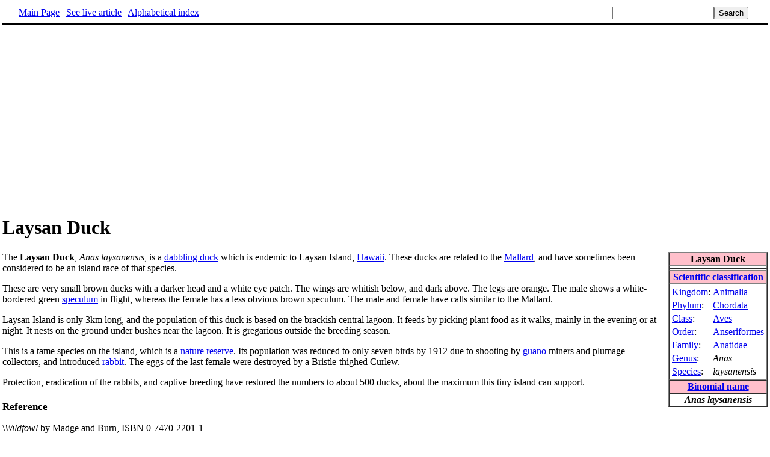

--- FILE ---
content_type: text/html; charset=UTF-8
request_url: http://www.fact-index.com/l/la/laysan_duck.html
body_size: 2488
content:
<!DOCTYPE HTML PUBLIC "-//W3C//DTD HTML 4.01 Transitional//EN">
<html lang="en"><head><title>Laysan Duck</title><meta http-equiv="Content-type" content="text/html; charset=utf-8">
<link rel="stylesheet" href="../../wikistatic.css">
<script>
  var _paq = window._paq = window._paq || [];
  _paq.push(['trackPageView']);
  _paq.push(['enableLinkTracking']);
  (function() {
    var u="https://a.advameg.com/";
    _paq.push(['setTrackerUrl', u+'matomo.php']);
    _paq.push(['setSiteId', '27']);
    var d=document, g=d.createElement('script'), s=d.getElementsByTagName('script')[0];
    g.async=true; g.src=u+'matomo.js'; s.parentNode.insertBefore(g,s);
  })();
</script>
<noscript><p><img referrerpolicy="no-referrer-when-downgrade" src="https://a.advameg.com/matomo.php?idsite=27&amp;rec=1" style="border:0;" alt="" /></p></noscript>



</head>
<body bgcolor='#FFFFFF'>
<div id=topbar><table width='98%' border=0><tr><td><a href="../../m/ma/main_page.html" title="Main Page">Main Page</a> | <a href="http://en.wikipedia.org/wiki/Laysan_Duck" title="Laysan Duck" rel="nofollow">See live article</a></b> | <a href="../../abc.html">Alphabetical index</a></td>
<td align=right nowrap><form name=search class=inline method=get action="../../../search/search.html"><input name=search size=19><input type=submit value=Search></form></td></tr></table></div>
<br> 
<script type="text/javascript"><!--
google_ad_client = "pub-5788426211617053";
google_alternate_ad_url = "http://www.fact-index.com/alt.html";
google_ad_width = 336;
google_ad_height = 280;
google_ad_format = "336x280_as";
google_ad_channel ="6303913466";
google_color_border = "FFFFFF";
google_color_bg = "FFFFFF";
google_color_link = "0000FF";
google_color_url = "008000";
google_color_text = "000000";
//--></script>
<script type="text/javascript"
  src="http://pagead2.googlesyndication.com/pagead/show_ads.js">
</script>
<div id=article2><h1>Laysan Duck</h1><table border="1" cellspacing="0" align="right" cellpading="2" style="margin-left: 0.5em">
<tr><th align="center" bgcolor=pink><strong>Laysan Duck</strong></th></tr>
<tr><td></td></tr>
<tr><td></td></tr>
<tr><th align="center" bgcolor=pink><strong><A HREF="../../s/sc/scientific_classification_1.html" title="Scientific classification">Scientific classification</A></strong></th></tr><tr><td>
<table align="center">
<tr><td><A HREF="../../k/ki/kingdom__biology_.html" title="Kingdom (biology)">Kingdom</A>: </td><td><A HREF="../../a/an/animal.html" title="Animal">Animalia</A>  </td></tr>
<tr><td><A HREF="../../s/sc/scientific_classification_1.html" title="Scientific classification">Phylum</A>: </td><td><A HREF="../../c/ch/chordate.html" title="Chordate">Chordata</A> </td></tr>
<tr><td><A HREF="../../s/sc/scientific_classification_1.html" title="Scientific classification">Class</A>:</td><td><A HREF="../../b/bi/bird.html" title="Bird">Aves</A>  </td></tr>
<tr><td><A HREF="../../s/sc/scientific_classification_1.html" title="Scientific classification">Order</A>: </td><td><A HREF="../../a/an/anseriformes.html" title="Anseriformes">Anseriformes</A></td></tr>
<tr><td><A HREF="../../s/sc/scientific_classification_1.html" title="Scientific classification">Family</A>: </td><td><A HREF="../../a/an/anatidae.html" title="Anatidae">Anatidae</A>  </td></tr>
<tr><td><A HREF="../../g/ge/genus.html" title="Genus">Genus</A>:  </td><td><em>  Anas</em></td></tr>
<tr><td><A HREF="../../s/sp/species.html" title="Species">Species</A>:</td><td><em>laysanensis</em>  </td></tr>
</table>
<tr><th align="center" bgcolor="pink"><strong><A HREF="../../b/bi/binomial_nomenclature.html" title="Binomial nomenclature">Binomial name</A></strong></th></tr>
<tr><th align="center"> <em>Anas laysanensis</em></th></tr>
</table><p>
The <strong>Laysan Duck</strong>, <em> Anas laysanensis</em>, is a <A HREF="../../d/da/dabbling_duck.html" title="Dabbling duck">dabbling duck</A> which is endemic to Laysan Island, <A HREF="../../h/ha/hawaii.html" title="Hawaii">Hawaii</A>. These ducks are related to the <A HREF="../../m/ma/mallard.html" title="Mallard">Mallard</A>, and have sometimes been considered to be an island race of that species. <p>
These are very small brown ducks with a darker head and a white eye patch. The wings are whitish below, and dark above. The legs are orange. The male shows a white-bordered green <A HREF="../../s/sp/speculum_feathers.html" title="Speculum feathers">speculum</A> in flight, whereas the female has a less obvious brown speculum. The male and female have calls similar to the Mallard.<p>
Laysan Island is only 3km long, and the population of this duck is based on the brackish central lagoon. It feeds by picking plant food as it walks, mainly in the evening or at night. It nests on the ground under bushes near the lagoon. It is gregarious outside the breeding season.<p>
This is a tame species on the island, which is a <A HREF="../../n/na/nature_reserve.html" title="Nature reserve">nature reserve</A>. Its population was reduced to only seven birds by 1912 due to shooting by <A HREF="../../g/gu/guano.html" title="Guano">guano</A> miners and plumage collectors, and introduced <A HREF="../../r/ra/rabbit.html" title="Rabbit">rabbit</A>. The eggs of the last female were destroyed by a Bristle-thighed Curlew.<p>
Protection, eradication of the rabbits, and captive breeding have restored the numbers to about 500 ducks, about the maximum this tiny island can support.<p>
<A NAME="Reference"><H4>Reference</H4><p>
\<em>Wildfowl</em> by Madge and Burn, ISBN 0-7470-2201-1</div><br><div id=footer><table border=0><tr><td>
<small>Fact-index.com financially supports the Wikimedia Foundation. Displaying this page does not burden Wikipedia hardware resources.</small><br><small>This article is from <a href="http://www.wikipedia.org/" rel="nofollow">Wikipedia</a>. All text is available under the terms of the <a href="../../g/gn/gnu_free_documentation_license.html">GNU Free Documentation License</a>.</small></td></tr></table></div></body></html>





--- FILE ---
content_type: text/html; charset=utf-8
request_url: https://www.google.com/recaptcha/api2/aframe
body_size: 268
content:
<!DOCTYPE HTML><html><head><meta http-equiv="content-type" content="text/html; charset=UTF-8"></head><body><script nonce="oVD2JqvWBhffH74f7C8YvQ">/** Anti-fraud and anti-abuse applications only. See google.com/recaptcha */ try{var clients={'sodar':'https://pagead2.googlesyndication.com/pagead/sodar?'};window.addEventListener("message",function(a){try{if(a.source===window.parent){var b=JSON.parse(a.data);var c=clients[b['id']];if(c){var d=document.createElement('img');d.src=c+b['params']+'&rc='+(localStorage.getItem("rc::a")?sessionStorage.getItem("rc::b"):"");window.document.body.appendChild(d);sessionStorage.setItem("rc::e",parseInt(sessionStorage.getItem("rc::e")||0)+1);localStorage.setItem("rc::h",'1769810836369');}}}catch(b){}});window.parent.postMessage("_grecaptcha_ready", "*");}catch(b){}</script></body></html>